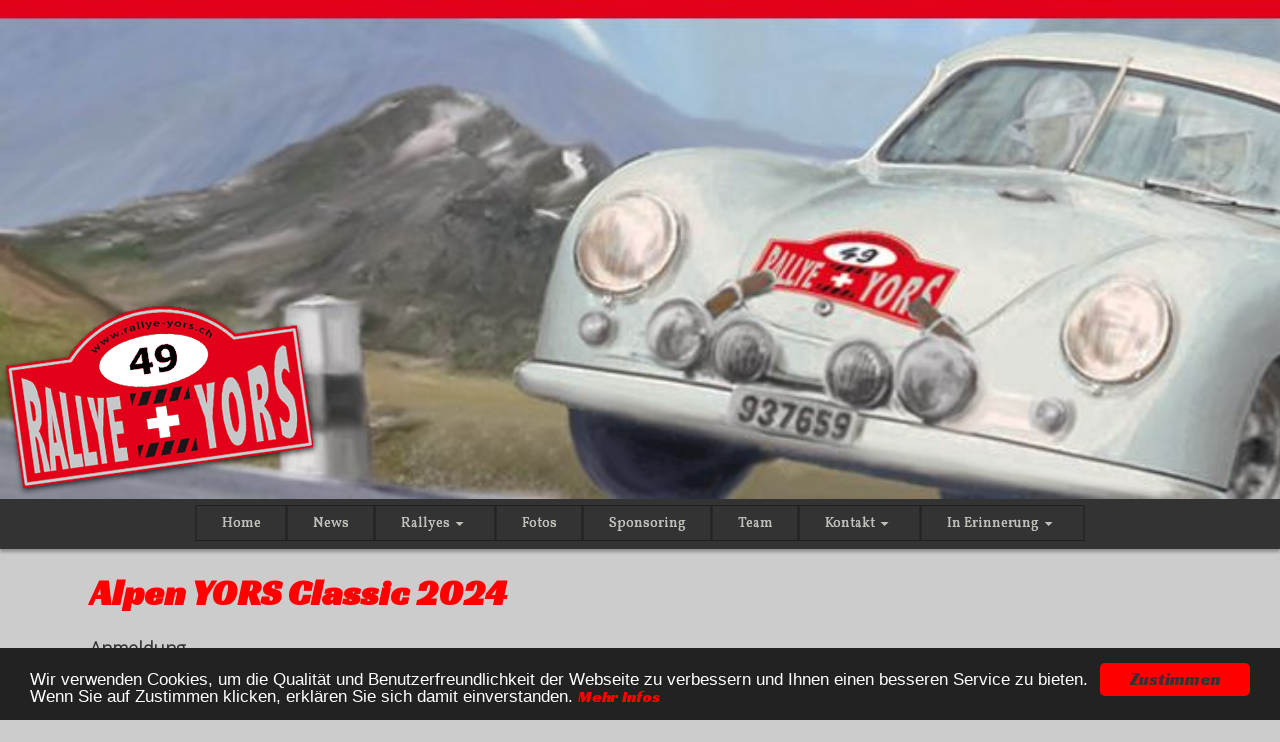

--- FILE ---
content_type: text/css;charset=utf-8
request_url: https://rallye-yors.ch/block.styles.css.php?location_id=335&ts=1764930619
body_size: -17
content:
/* CSS for blocks for location: 335 */



--- FILE ---
content_type: text/css;charset=utf-8
request_url: https://rallye-yors.ch/style.css.php?use_themeset=unterseiten
body_size: 652
content:
/* Getting from cache unterseiten */
#block_253 a{font-size:120%;text-decoration:underline}.cc_container a{color:#ff0000!important}.cc_container a:visited{color:#ff0000!important}.table-responsive{font-family:sans-serif}#block_199{padding-top:300px}#center_c tr{border-top-width:0;border-top-style:solid;border-left-width:0;border-left-style:solid;border-right-width:0;border-right-style:solid;border-bottom-width:0;border-bottom-style:solid}.cc_container .cc_btn{color:#333333!important;background-color:#ff0000!important}#row3{width:100%;position:fixed;bottom:0}#container{width:100%}#block_237{max-width:900px;margin-left:auto;margin-right:auto}.cc_container .cc_btn:visited{color:#333333!important;background-color:#ff0000!important}h3{font-family:Roboto,Helvetica,Arial,sans-serif;font-size:34px;color:#333;margin-top:24px;margin-bottom:24px;border-color:#333;border-width:0;border-style:none;border-radius:0;display:block;font-weight:bolder}#center_c td{border-top-width:0;border-top-style:solid;border-left-width:0;border-left-style:solid;border-right-width:0;border-right-style:solid;border-bottom-width:0;border-bottom-style:solid}#center_c table{border-top-width:0;border-top-style:solid;border-left-width:0;border-left-style:solid;border-right-width:0;border-right-style:solid;border-bottom-width:0;border-bottom-style:solid}#empty a{color:#ff0000!important}h2{font-family:Racing Sans One;color:red;margin-top:24px;margin-bottom:24px;border-color:#333;border-width:0;border-style:none;border-radius:0;display:block;font-weight:bolder}#container1{background-image:url(/image.php?cat=WEBSITE-IMAGES-neu&name=top.jpg);background-repeat:no-repeat;background-size:cover}h1{font-family:Racing Sans One;color:red;margin-top:24px;margin-bottom:24px;border-color:#333;border-width:0;border-style:none;border-radius:0;display:block;font-weight:bolder}#empty{max-width:1100px;margin-left:auto;margin-right:auto;margin-bottom:50px}#block_245 a{font-size:150%;text-decoration:underline}body{font-family:Open Sans;font-size:18px;background-color:#ccc}textarea{max-width:315px;height:200px;width:100%}a:hover{font-family:"Racing Sans One";font-size:16px;color:#333;border-color:#333;border-width:0;border-style:none;border-radius:0;font-weight:400;font-style:normal;text-decoration:none}a{font-family:Racing Sans One;font-size:16px;color:red;border-color:#333;border-width:0;border-style:none;border-radius:0;font-weight:400;font-style:normal;text-decoration:none}#block_260{max-width:900px;margin-left:auto;margin-right:auto}@media (max-width:480px){body{text-align:center}#row3{position:unset}#container1{background-size:contain}#block_199{padding-top:120px}}

--- FILE ---
content_type: application/javascript
request_url: https://rallye-yors.ch/wbs/checkout/js/53019086/0/0/wbsshop.js
body_size: 4229
content:
(function(window){"use strict";var WBSSHOP={checkout:{},data:{company_id:null,checkout_id:null,jquery_src:"https://ajax.googleapis.com/ajax/libs/jquery/1.12.4/jquery.min.js",host:"https://widgets.worldsoft-wbs.com",force_multiple_requests:false,article_variations:{},affiliate_id:null},events:{jquery_loaded:false,errors_count:0,success_count:0,requests_count:0,queues_count:0,cart_loaded:null,listenerIds:{}},init:function(data){this.fn.init(data);if(!this.events.jquery_loaded){this.fn.load();this.events.jquery_loaded=true}},getShoppingCartData:function(responseCallback,data){this.fn.requestData(data,function(response){if(responseCallback){responseCallback(response)}})},getShoppingCartTotals:function(responseCallback,data){this.fn.requestData(data,function(response){var totals=response&&response.total?response.total:0;if(responseCallback){responseCallback(totals)}})},getShoppingCartQty:function(responseCallback,data){this.fn.requestData(data,function(response){var qty=response&&response.total&&response.total.qty?response.total.qty:0;if(responseCallback){responseCallback(qty)}})},getShoppingCartAmount:function(responseCallback,data){this.fn.requestData(data,function(response){var amount=response&&response.total&&response.total.gross?response.total.gross:0;if(responseCallback){responseCallback(amount)}})},getShoppingCartLink:function(responseCallback,data){this.fn.requestData(data,function(response){if(responseCallback){var url=WBSSHOP.data.host+"/"+(response.lang?response.lang+"/":"")+"checkout/shopping-cart/"+response.company_id+"/"+response.checkout_id+(response.affiliate_id?"/"+response.affiliate_id:"");responseCallback(url)}})},getShoppingCartItems:function(responseCallback,data){this.fn.requestData(data,function(response){var items=response&&response.items?response.items:[];if(responseCallback){responseCallback(data&&data.format?WBSSHOP.fn.formatPrices(items):items)}})},addArticle:function(oArticle,responseCallback,type){if(!oArticle||typeof oArticle!=="object"){return}var data={};var oUrlParams={op:type?type:"order",checkout:oArticle};if(oArticle.article_name){delete oArticle.article_name}if(oArticle.company_id){oUrlParams.company_id=data.company_id=oArticle.company_id}if(oArticle.checkout_id){oUrlParams.checkout_id=data.checkout_id=oArticle.checkout_id}if(oArticle.affiliate_id){oUrlParams.affiliate_id=oArticle.affiliate_id}data.oUrlParams=oUrlParams;this.fn.requestData(data,function(response){var totals=response&&response.total?response.total:false;if(responseCallback){responseCallback(totals)}})},addList:function(oArticles,responseCallback,type){if(!oArticles){return}var data={};var oUrlParams={};var list=[];for(var k in oArticles){if(typeof oArticles[k]!=="object"){continue}if(oArticles[k].article_name){delete oArticles[k].article_name}if(oArticles[k].company_id){oUrlParams.company_id=data.company_id=oArticles.company_id}if(oArticles[k].checkout_id){oUrlParams.checkout_id=data.checkout_id=oArticles.checkout_id}if(oArticles[k].affiliate_id){oUrlParams.affiliate_id=oArticles.affiliate_id}list.push(oArticles[k])}data.oUrlParams=oUrlParams;data.oUrlParams.op=type?type:"order";data.oUrlParams.checkout={list:list};this.fn.requestData(data,function(response){var totals=response&&response.total?response.total:false;if(responseCallback){responseCallback(totals)}})},updateArticle:function(oArticle,responseCallback){this.addArticle(oArticle,responseCallback,"update")},removeArticle:function(oArticle,responseCallback){this.addArticle(oArticle,responseCallback,"remove")},clear:function(responseCallback,data){if(!data){var data={}}data.url="checkout/cancel";this.fn.requestData(data,function(response){if(response&&response.items){response.items=[]}if(response&&response.total){response.total=[]}if(responseCallback){responseCallback(response)}})},loadShoppingCartIframe:function(data,responseCallback){this.fn.requestData(data,function(response){var script_src=WBSSHOP.data.host+"/"+(response.lang?response.lang+"/":"")+"checkout/js/"+response.company_id+"/"+response.checkout_id+"/"+(response.affiliate_id?response.affiliate_id+"/":"")+"shopping_cart.js?skey="+(1+Math.random());if(data&&data.wishlist){script_src=script_src+"&wishlist=1"}var script=document.createElement("script");script.async=true;script.src=script_src;if(data&&data.selector){var el=document.querySelector(data.selector);if(el){el.appendChild(script)}}else{document.body.insertBefore(script,document.body.firstChild)}WBSSHOP.events.cart_loaded=script_src;if(responseCallback){responseCallback(response)}})},loadShoppingCartPopup:function(data,responseCallback){this.fn.requestData(data,function(response){var script_src=WBSSHOP.data.host+"/"+(response.lang?response.lang+"/":"")+"checkout/js/"+response.company_id+"/"+response.checkout_id+"/"+(response.affiliate_id?response.affiliate_id+"/":"")+"shopping_cart.js?skey="+(1+Math.random());if(data&&data.wishlist){script_src=script_src+"&wishlist=1"}var script=document.createElement("script");script.async=true;script.src=script_src;var el=WBSSHOP.fn.createPopupDiv(data);el.appendChild(script);document.body.appendChild(el);WBSSHOP.events.cart_loaded=script_src;if(responseCallback){responseCallback(response)}})},loadShoppingCartWindow:function(callbackOnClose,data){this.fn.init(data);var checkout=this.fn.getCheckout(data);if(!checkout||!checkout.company_id||!checkout.checkout_id){return WBSSHOP.fn.error("company_id & checkout_id parameters are required.")}var url=WBSSHOP.data.host+"/"+(checkout.lang?checkout.lang+"/":"")+"checkout/shopping-cart/"+(data&&data.wishlist?"wishlist/":"")+checkout.company_id+"/"+checkout.checkout_id+(checkout.affiliate_id?"/"+checkout.affiliate_id:"");var sParams="height="+(data&&data.element&&data.element.height?data.element.height:"400")+",width="+(data&&data.element&&data.element.width?data.element.width:"600");var child=window.open(url,data&&data.element&&data.element.target?data.element.target:"_blank",sParams+",menubar=no,location=yes,resizable=yes,scrollbars=yes,status=no");if(callbackOnClose&&typeof callbackOnClose==="function"){var timer=setInterval(function(){if(typeof child!=="undefined"&&child.closed){callbackOnClose();clearInterval(timer)}},500)}},reloadShoppingCart:function(responseCallback,data){if(!WBSSHOP.events.cart_loaded){return}this.fn.requestData(data,function(response){var url="checkout/shopping-cart/"+(data&&data.wishlist?"wishlist/":"")+response.company_id+"/"+response.checkout_id+(response.affiliate_id?"/"+response.affiliate_id:"");var iframe=document.querySelectorAll('iframe[src*="'+url+'"]');if(iframe){for(var i=0;i<iframe.length;i++){if(iframe[i]){iframe[i].src=iframe[i].src}}if(responseCallback){responseCallback(response)}}})},removeShoppingCart:function(data,responseCallback){if(!WBSSHOP.events.cart_loaded){return}this.fn.requestData(data,function(response){var url="checkout/shopping-cart/"+(data&&data.wishlist?"wishlist/":"")+response.company_id+"/"+response.checkout_id+(response.affiliate_id?"/"+response.affiliate_id:"");var iframe=document.querySelectorAll('iframe[src*="'+url+'"]');if(iframe){for(var i=0;i<iframe.length;i++){if(iframe[i]){iframe[i].parentNode.removeChild(iframe[i])}}}var scr=document.querySelector('script[src*="'+WBSSHOP.events.cart_loaded+'"]');if(scr){scr.parentNode.removeChild(scr)}if(data&&data.selector){var el=document.querySelector(data.selector);if(el){el.parentNode.removeChild(el)}}WBSSHOP.events.cart_loaded=null;if(responseCallback){responseCallback(response)}})},loginClient:function(credentials,responseCallback){if(!credentials||!credentials.login||!credentials.passwd){return}var oUrlParams={op:"login",client:credentials};this.fn.requestData({oUrlParams:oUrlParams},function(response){if(!response||!response.clientdata){response=false}else if(response.clientdata.login!==credentials.login+"%"+WBSSHOP.data.company_id){response=false}else{response=response.clientdata}if(responseCallback){responseCallback(response)}})},storeArticleVariations:function(article_id,variations){if(!article_id){return}if(!WBSSHOP.data.article_variations[WBSSHOP.data.company_id]){WBSSHOP.data.article_variations[WBSSHOP.data.company_id]={}}WBSSHOP.data.article_variations[WBSSHOP.data.company_id][article_id]=variations},getArticleVariation:function(article_id,variation_id){if(article_id&&WBSSHOP.data.article_variations[WBSSHOP.data.company_id]){if(WBSSHOP.data.article_variations[WBSSHOP.data.company_id][article_id]){if(WBSSHOP.data.article_variations[WBSSHOP.data.company_id][article_id][variation_id]){return WBSSHOP.data.article_variations[WBSSHOP.data.company_id][article_id][variation_id]}else{return WBSSHOP.data.article_variations[WBSSHOP.data.company_id][article_id]}}}return[]},fn:{getScript:function(src,callback){if(!src){return}var script=document.createElement("script");script.async=true;script.src=src;script.onload=script.onreadystatechange=function(_,isAbort){if(isAbort||script&&(!script.readyState||/loaded|complete/.test(script.readyState))){script.onload=script.onreadystatechange=null;script=null;if(!isAbort){console.log("loaded: "+src);if(callback){callback()}}}};document.head.insertBefore(script,document.head.firstChild)},error:function(message){console.error(message);return},init:function(data){if(!data){return false}for(var item in data){if(WBSSHOP.data[item]===undefined){continue}WBSSHOP.data[item]=data[item]}if(!WBSSHOP.data.company_id||!WBSSHOP.data.checkout_id){return}if(!WBSSHOP.checkout[WBSSHOP.data.company_id]){WBSSHOP.checkout[WBSSHOP.data.company_id]={}}if(!WBSSHOP.checkout[WBSSHOP.data.company_id][WBSSHOP.data.checkout_id]){WBSSHOP.checkout[WBSSHOP.data.company_id][WBSSHOP.data.checkout_id]={company_id:data.company_id,checkout_id:data.checkout_id,affiliate_id:data.affiliate_id?data.affiliate_id:null,lang:null,_requesting_event:0,_queue:[],_requests:{}}}},getCheckout:function(data){var company_id=data&&data.company_id?data.company_id:WBSSHOP.data.company_id;var checkout_id=data&&data.checkout_id?data.checkout_id:WBSSHOP.data.checkout_id;return WBSSHOP.checkout[company_id]&&WBSSHOP.checkout[company_id][checkout_id]?WBSSHOP.checkout[company_id][checkout_id]:false},load:function(){if(!window.jQuery){console.log("jQuery not found. Loading jQuery...");WBSSHOP.fn.getScript(WBSSHOP.data.jquery_src)}},call:function(callback){if(typeof window.jQuery==="function"){callback()}else{var limitWaiting=1e4;var wait=setInterval(function(){if(typeof window.jQuery==="function"){clearInterval(wait);callback()}limitWaiting-=100;if(limitWaiting<=0){clearInterval(wait);return WBSSHOP.fn.error("jQuery had not been loaded.")}},100)}},getUrl:function(data,checkout){var url=WBSSHOP.data.host+"/"+(checkout.lang?checkout.lang+"/":"");if(data&&data.url){return[3,url+data.url+"/"+checkout.company_id+"/"+checkout.checkout_id+(checkout.affiliate_id?"/"+checkout.affiliate_id:"")]}var urlType=1;url=url+"checkout/shopping-cart/";if(data&&(data.oUrlParams&&data.oUrlParams.op&&data.oUrlParams.op.indexOf("wishlist")!==-1||data.wishlist)){url=url+"wishlist/";urlType=2}url=url+checkout.company_id+"/"+checkout.checkout_id+(checkout.affiliate_id?"/"+checkout.affiliate_id:"")+(data&&data.oUrlParams?"?"+jQuery.param(data.oUrlParams):"");return[urlType,url]},requestData:function(data,responseCallback){WBSSHOP.fn.init(data);var checkout=WBSSHOP.fn.getCheckout(data);if(!checkout||!checkout.company_id||!checkout.checkout_id){return WBSSHOP.fn.error("company_id & checkout_id parameters are required.")}WBSSHOP.fn.call(function(){var url=WBSSHOP.fn.getUrl(data,checkout);if(WBSSHOP.data.force_multiple_requests||data&&(data.oUrlParams||data.url)||!WBSSHOP.checkout[checkout.company_id][checkout.checkout_id]["_requesting_event"]||!WBSSHOP.checkout[checkout.company_id][checkout.checkout_id]["_requests"][url[0]]){WBSSHOP.checkout[checkout.company_id][checkout.checkout_id]["_requesting_event"]++;WBSSHOP.checkout[checkout.company_id][checkout.checkout_id]["_requests"][url[0]]={};WBSSHOP.fn.executeAjax(url,checkout,responseCallback)}else{WBSSHOP.checkout[checkout.company_id][checkout.checkout_id]["_queue"].push({urlType:url[0],url:url,responseCallback:responseCallback})}})},executeAjax:function(url,checkout,responseCallback){WBSSHOP.events.requests_count++;jQuery.ajax({type:"GET",url:url[1],dataType:"jsonp",crossDomain:true,success:function(response){WBSSHOP.checkout[checkout.company_id][checkout.checkout_id]["_requesting_event"]--;if(!response||typeof response!=="object"&&response!=="success"){return WBSSHOP.fn.error(response)}WBSSHOP.events.success_count++;if(typeof response==="object"){for(var item in response){WBSSHOP.checkout[checkout.company_id][checkout.checkout_id][item]=response[item]}WBSSHOP.checkout[checkout.company_id][checkout.checkout_id]["_requests"][url[0]]=jQuery.extend({},response,{company_id:checkout.company_id,checkout_id:checkout.checkout_id,affiliate_id:checkout.affiliate_id?checkout.affiliate_id:null,lang:response.checkout&&response.checkout.lang?response.checkout.lang:null})}if(response.checkout&&response.checkout.lang){WBSSHOP.checkout[checkout.company_id][checkout.checkout_id]["lang"]=response.checkout.lang}if(typeof responseCallback==="function"){responseCallback(WBSSHOP.checkout[checkout.company_id][checkout.checkout_id])}WBSSHOP.fn.executeQueue(WBSSHOP.checkout[checkout.company_id][checkout.checkout_id])},error:function(){WBSSHOP.checkout[checkout.company_id][checkout.checkout_id]["_requesting_event"]--;WBSSHOP.events.errors_count++}})},executeQueue:function(checkout){if(checkout._requesting_event>0){return}if(checkout._queue){WBSSHOP.events.queues_count++;for(var item in checkout._queue){if(checkout._queue[item]&&typeof checkout._queue[item]["responseCallback"]==="function"){if(checkout._requests&&checkout._requests[checkout._queue[item]["urlType"]]&&Object.keys(checkout._requests[checkout._queue[item]["urlType"]]).length){checkout._queue[item]["responseCallback"](checkout._requests[checkout._queue[item]["urlType"]]);delete checkout._queue[item]}else{WBSSHOP.fn.executeAjax(checkout._queue[item].url,checkout,checkout._queue[item]["responseCallback"]);delete checkout._queue[item]}}}}checkout._requesting_event=0;checkout._requests={}},createPopupDiv:function(data){var el=document.createElement("div");if(data&&data.element&&data.element.id){el.id=data.element.id}WBSSHOP.fn.applyPopupDivDefaultSettings(el,data);if(data&&data.element&&data.element.class){el.setAttribute("class",data.element.class)}if(data&&data.element&&data.element.style&&typeof data.element.style==="object"){for(var item in data.element.style){el.style[item]=data.element.style[item]}}return el},applyPopupDivDefaultSettings:function(el,data){el.style.position="fixed";el.style.width="500px";el.style.height="300px";el.style.border="1px #eee solid";el.style.overflow="auto";el.style.display="block";var position=data&&data.position?data.position:"bottom-right";if(position==="top-left"){el.style.left="20px";el.style.top="0px"}else if(position==="top-right"){el.style.right="20px";el.style.top="0px"}else if(position==="bottom-right"){el.style.right="20px";el.style.bottom="0px"}else if(position==="bottom-left"){el.style.left="20px";el.style.bottom="0px"}},formatPrices:function(items){if(items){for(var item in items){if(!items[item]){continue}}}return items},listenReloadTrigger:function(callback,listenerId){if(listenerId){if(!WBSSHOP.events.listenerIds[WBSSHOP.data.company_id]){WBSSHOP.events.listenerIds[WBSSHOP.data.company_id]={}}if(!WBSSHOP.events.listenerIds[WBSSHOP.data.company_id][WBSSHOP.data.checkout_id]){WBSSHOP.events.listenerIds[WBSSHOP.data.company_id][WBSSHOP.data.checkout_id]={}}if(WBSSHOP.events.listenerIds[WBSSHOP.data.company_id][WBSSHOP.data.checkout_id][listenerId]){if(callback)callback(false,false,"v2");return}WBSSHOP.events.listenerIds[WBSSHOP.data.company_id][WBSSHOP.data.checkout_id][listenerId]=true}window.addEventListener("message",function(event){if(event&&event.data&&typeof event.data==="string"&&event.data.startsWith("[wbsIframeShoppingCartUpdate]")){var data=JSON.parse(event.data.replace("[wbsIframeShoppingCartUpdate]",""));if(callback){callback(false,data,"v2")}}},false)}}};WBSSHOP.wishlist={on:function(data){if(!data){var data={}}data.wishlist=true;return data},addArticle:function(oArticle,responseCallback){WBSSHOP.addArticle(oArticle,responseCallback,"wishlist")},addList:function(oArticles,responseCallback){WBSSHOP.addList(oArticles,responseCallback,"wishlist")},updateArticle:function(oArticle,responseCallback){WBSSHOP.addArticle(oArticle,responseCallback,"wishlist-update")},removeArticle:function(oArticle,responseCallback){WBSSHOP.addArticle(oArticle,responseCallback,"wishlist-remove")},getData:function(responseCallback,data){WBSSHOP.getShoppingCartData(responseCallback,this.on(data))},getTotals:function(responseCallback,data){WBSSHOP.getShoppingCartTotals(responseCallback,this.on(data))},getQty:function(responseCallback,data){WBSSHOP.getShoppingCartQty(responseCallback,this.on(data))},getAmount:function(responseCallback,data){WBSSHOP.getShoppingCartAmount(responseCallback,this.on(data))},getLink:function(responseCallback,data){WBSSHOP.getShoppingCartLink(responseCallback,this.on(data))},getItems:function(responseCallback,data){WBSSHOP.getShoppingCartItems(responseCallback,this.on(data))},loadIframe:function(data,responseCallback){WBSSHOP.loadShoppingCartIframe(this.on(data),responseCallback)},loadPopup:function(data,responseCallback){WBSSHOP.loadShoppingCartPopup(this.on(data),responseCallback)},loadWindow:function(callbackOnClose,data){WBSSHOP.loadShoppingCartWindow(callbackOnClose,this.on(data))},reload:function(responseCallback,data){WBSSHOP.reloadShoppingCart(responseCallback,this.on(data))},remove:function(data,responseCallback){WBSSHOP.removeShoppingCart(this.on(data),responseCallback)}};WBSSHOP.cart={addArticle:WBSSHOP.addArticle,addList:WBSSHOP.addList,updateArticle:WBSSHOP.updateArticle,removeArticle:WBSSHOP.removeArticle,getData:WBSSHOP.getShoppingCartData,getTotals:WBSSHOP.getShoppingCartTotals,getQty:WBSSHOP.getShoppingCartQty,getAmount:WBSSHOP.getShoppingCartAmount,getLink:WBSSHOP.getShoppingCartLink,getItems:WBSSHOP.getShoppingCartItems,loadIframe:WBSSHOP.loadShoppingCartIframe,loadPopup:WBSSHOP.loadShoppingCartPopup,loadWindow:WBSSHOP.loadShoppingCartWindow,reload:WBSSHOP.reloadShoppingCart,remove:WBSSHOP.removeShoppingCart};if(!window.WBSSHOP){window.WBSSHOP=WBSSHOP}})(typeof window!=="undefined"?window:this);

WBSSHOP.init({"jquery_src":"https:\/\/static.worldsoft-wbs.com\/fwassets\/js\/jquery\/1.11.0\/jquery-1.11.0.min.js","company_id":"53019086","checkout_id":"0","affiliate_id":"0","host":"https:\/\/rallye-yors.ch\/wbs"});